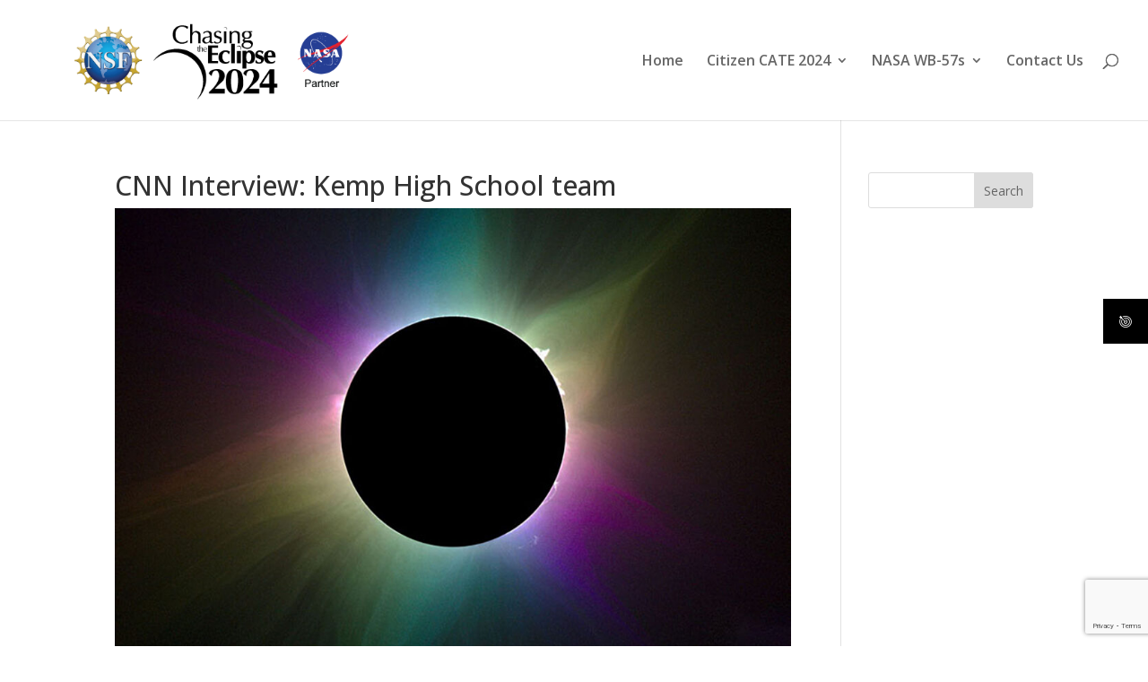

--- FILE ---
content_type: text/html; charset=utf-8
request_url: https://www.google.com/recaptcha/api2/anchor?ar=1&k=6LfbhzknAAAAANmKgxZK7faFNVvMZqFMQ0X0vc6z&co=aHR0cHM6Ly9lY2xpcHNlLmJvdWxkZXIuc3dyaS5lZHU6NDQz&hl=en&v=PoyoqOPhxBO7pBk68S4YbpHZ&size=invisible&anchor-ms=20000&execute-ms=30000&cb=wwmidzhk1xnd
body_size: 48776
content:
<!DOCTYPE HTML><html dir="ltr" lang="en"><head><meta http-equiv="Content-Type" content="text/html; charset=UTF-8">
<meta http-equiv="X-UA-Compatible" content="IE=edge">
<title>reCAPTCHA</title>
<style type="text/css">
/* cyrillic-ext */
@font-face {
  font-family: 'Roboto';
  font-style: normal;
  font-weight: 400;
  font-stretch: 100%;
  src: url(//fonts.gstatic.com/s/roboto/v48/KFO7CnqEu92Fr1ME7kSn66aGLdTylUAMa3GUBHMdazTgWw.woff2) format('woff2');
  unicode-range: U+0460-052F, U+1C80-1C8A, U+20B4, U+2DE0-2DFF, U+A640-A69F, U+FE2E-FE2F;
}
/* cyrillic */
@font-face {
  font-family: 'Roboto';
  font-style: normal;
  font-weight: 400;
  font-stretch: 100%;
  src: url(//fonts.gstatic.com/s/roboto/v48/KFO7CnqEu92Fr1ME7kSn66aGLdTylUAMa3iUBHMdazTgWw.woff2) format('woff2');
  unicode-range: U+0301, U+0400-045F, U+0490-0491, U+04B0-04B1, U+2116;
}
/* greek-ext */
@font-face {
  font-family: 'Roboto';
  font-style: normal;
  font-weight: 400;
  font-stretch: 100%;
  src: url(//fonts.gstatic.com/s/roboto/v48/KFO7CnqEu92Fr1ME7kSn66aGLdTylUAMa3CUBHMdazTgWw.woff2) format('woff2');
  unicode-range: U+1F00-1FFF;
}
/* greek */
@font-face {
  font-family: 'Roboto';
  font-style: normal;
  font-weight: 400;
  font-stretch: 100%;
  src: url(//fonts.gstatic.com/s/roboto/v48/KFO7CnqEu92Fr1ME7kSn66aGLdTylUAMa3-UBHMdazTgWw.woff2) format('woff2');
  unicode-range: U+0370-0377, U+037A-037F, U+0384-038A, U+038C, U+038E-03A1, U+03A3-03FF;
}
/* math */
@font-face {
  font-family: 'Roboto';
  font-style: normal;
  font-weight: 400;
  font-stretch: 100%;
  src: url(//fonts.gstatic.com/s/roboto/v48/KFO7CnqEu92Fr1ME7kSn66aGLdTylUAMawCUBHMdazTgWw.woff2) format('woff2');
  unicode-range: U+0302-0303, U+0305, U+0307-0308, U+0310, U+0312, U+0315, U+031A, U+0326-0327, U+032C, U+032F-0330, U+0332-0333, U+0338, U+033A, U+0346, U+034D, U+0391-03A1, U+03A3-03A9, U+03B1-03C9, U+03D1, U+03D5-03D6, U+03F0-03F1, U+03F4-03F5, U+2016-2017, U+2034-2038, U+203C, U+2040, U+2043, U+2047, U+2050, U+2057, U+205F, U+2070-2071, U+2074-208E, U+2090-209C, U+20D0-20DC, U+20E1, U+20E5-20EF, U+2100-2112, U+2114-2115, U+2117-2121, U+2123-214F, U+2190, U+2192, U+2194-21AE, U+21B0-21E5, U+21F1-21F2, U+21F4-2211, U+2213-2214, U+2216-22FF, U+2308-230B, U+2310, U+2319, U+231C-2321, U+2336-237A, U+237C, U+2395, U+239B-23B7, U+23D0, U+23DC-23E1, U+2474-2475, U+25AF, U+25B3, U+25B7, U+25BD, U+25C1, U+25CA, U+25CC, U+25FB, U+266D-266F, U+27C0-27FF, U+2900-2AFF, U+2B0E-2B11, U+2B30-2B4C, U+2BFE, U+3030, U+FF5B, U+FF5D, U+1D400-1D7FF, U+1EE00-1EEFF;
}
/* symbols */
@font-face {
  font-family: 'Roboto';
  font-style: normal;
  font-weight: 400;
  font-stretch: 100%;
  src: url(//fonts.gstatic.com/s/roboto/v48/KFO7CnqEu92Fr1ME7kSn66aGLdTylUAMaxKUBHMdazTgWw.woff2) format('woff2');
  unicode-range: U+0001-000C, U+000E-001F, U+007F-009F, U+20DD-20E0, U+20E2-20E4, U+2150-218F, U+2190, U+2192, U+2194-2199, U+21AF, U+21E6-21F0, U+21F3, U+2218-2219, U+2299, U+22C4-22C6, U+2300-243F, U+2440-244A, U+2460-24FF, U+25A0-27BF, U+2800-28FF, U+2921-2922, U+2981, U+29BF, U+29EB, U+2B00-2BFF, U+4DC0-4DFF, U+FFF9-FFFB, U+10140-1018E, U+10190-1019C, U+101A0, U+101D0-101FD, U+102E0-102FB, U+10E60-10E7E, U+1D2C0-1D2D3, U+1D2E0-1D37F, U+1F000-1F0FF, U+1F100-1F1AD, U+1F1E6-1F1FF, U+1F30D-1F30F, U+1F315, U+1F31C, U+1F31E, U+1F320-1F32C, U+1F336, U+1F378, U+1F37D, U+1F382, U+1F393-1F39F, U+1F3A7-1F3A8, U+1F3AC-1F3AF, U+1F3C2, U+1F3C4-1F3C6, U+1F3CA-1F3CE, U+1F3D4-1F3E0, U+1F3ED, U+1F3F1-1F3F3, U+1F3F5-1F3F7, U+1F408, U+1F415, U+1F41F, U+1F426, U+1F43F, U+1F441-1F442, U+1F444, U+1F446-1F449, U+1F44C-1F44E, U+1F453, U+1F46A, U+1F47D, U+1F4A3, U+1F4B0, U+1F4B3, U+1F4B9, U+1F4BB, U+1F4BF, U+1F4C8-1F4CB, U+1F4D6, U+1F4DA, U+1F4DF, U+1F4E3-1F4E6, U+1F4EA-1F4ED, U+1F4F7, U+1F4F9-1F4FB, U+1F4FD-1F4FE, U+1F503, U+1F507-1F50B, U+1F50D, U+1F512-1F513, U+1F53E-1F54A, U+1F54F-1F5FA, U+1F610, U+1F650-1F67F, U+1F687, U+1F68D, U+1F691, U+1F694, U+1F698, U+1F6AD, U+1F6B2, U+1F6B9-1F6BA, U+1F6BC, U+1F6C6-1F6CF, U+1F6D3-1F6D7, U+1F6E0-1F6EA, U+1F6F0-1F6F3, U+1F6F7-1F6FC, U+1F700-1F7FF, U+1F800-1F80B, U+1F810-1F847, U+1F850-1F859, U+1F860-1F887, U+1F890-1F8AD, U+1F8B0-1F8BB, U+1F8C0-1F8C1, U+1F900-1F90B, U+1F93B, U+1F946, U+1F984, U+1F996, U+1F9E9, U+1FA00-1FA6F, U+1FA70-1FA7C, U+1FA80-1FA89, U+1FA8F-1FAC6, U+1FACE-1FADC, U+1FADF-1FAE9, U+1FAF0-1FAF8, U+1FB00-1FBFF;
}
/* vietnamese */
@font-face {
  font-family: 'Roboto';
  font-style: normal;
  font-weight: 400;
  font-stretch: 100%;
  src: url(//fonts.gstatic.com/s/roboto/v48/KFO7CnqEu92Fr1ME7kSn66aGLdTylUAMa3OUBHMdazTgWw.woff2) format('woff2');
  unicode-range: U+0102-0103, U+0110-0111, U+0128-0129, U+0168-0169, U+01A0-01A1, U+01AF-01B0, U+0300-0301, U+0303-0304, U+0308-0309, U+0323, U+0329, U+1EA0-1EF9, U+20AB;
}
/* latin-ext */
@font-face {
  font-family: 'Roboto';
  font-style: normal;
  font-weight: 400;
  font-stretch: 100%;
  src: url(//fonts.gstatic.com/s/roboto/v48/KFO7CnqEu92Fr1ME7kSn66aGLdTylUAMa3KUBHMdazTgWw.woff2) format('woff2');
  unicode-range: U+0100-02BA, U+02BD-02C5, U+02C7-02CC, U+02CE-02D7, U+02DD-02FF, U+0304, U+0308, U+0329, U+1D00-1DBF, U+1E00-1E9F, U+1EF2-1EFF, U+2020, U+20A0-20AB, U+20AD-20C0, U+2113, U+2C60-2C7F, U+A720-A7FF;
}
/* latin */
@font-face {
  font-family: 'Roboto';
  font-style: normal;
  font-weight: 400;
  font-stretch: 100%;
  src: url(//fonts.gstatic.com/s/roboto/v48/KFO7CnqEu92Fr1ME7kSn66aGLdTylUAMa3yUBHMdazQ.woff2) format('woff2');
  unicode-range: U+0000-00FF, U+0131, U+0152-0153, U+02BB-02BC, U+02C6, U+02DA, U+02DC, U+0304, U+0308, U+0329, U+2000-206F, U+20AC, U+2122, U+2191, U+2193, U+2212, U+2215, U+FEFF, U+FFFD;
}
/* cyrillic-ext */
@font-face {
  font-family: 'Roboto';
  font-style: normal;
  font-weight: 500;
  font-stretch: 100%;
  src: url(//fonts.gstatic.com/s/roboto/v48/KFO7CnqEu92Fr1ME7kSn66aGLdTylUAMa3GUBHMdazTgWw.woff2) format('woff2');
  unicode-range: U+0460-052F, U+1C80-1C8A, U+20B4, U+2DE0-2DFF, U+A640-A69F, U+FE2E-FE2F;
}
/* cyrillic */
@font-face {
  font-family: 'Roboto';
  font-style: normal;
  font-weight: 500;
  font-stretch: 100%;
  src: url(//fonts.gstatic.com/s/roboto/v48/KFO7CnqEu92Fr1ME7kSn66aGLdTylUAMa3iUBHMdazTgWw.woff2) format('woff2');
  unicode-range: U+0301, U+0400-045F, U+0490-0491, U+04B0-04B1, U+2116;
}
/* greek-ext */
@font-face {
  font-family: 'Roboto';
  font-style: normal;
  font-weight: 500;
  font-stretch: 100%;
  src: url(//fonts.gstatic.com/s/roboto/v48/KFO7CnqEu92Fr1ME7kSn66aGLdTylUAMa3CUBHMdazTgWw.woff2) format('woff2');
  unicode-range: U+1F00-1FFF;
}
/* greek */
@font-face {
  font-family: 'Roboto';
  font-style: normal;
  font-weight: 500;
  font-stretch: 100%;
  src: url(//fonts.gstatic.com/s/roboto/v48/KFO7CnqEu92Fr1ME7kSn66aGLdTylUAMa3-UBHMdazTgWw.woff2) format('woff2');
  unicode-range: U+0370-0377, U+037A-037F, U+0384-038A, U+038C, U+038E-03A1, U+03A3-03FF;
}
/* math */
@font-face {
  font-family: 'Roboto';
  font-style: normal;
  font-weight: 500;
  font-stretch: 100%;
  src: url(//fonts.gstatic.com/s/roboto/v48/KFO7CnqEu92Fr1ME7kSn66aGLdTylUAMawCUBHMdazTgWw.woff2) format('woff2');
  unicode-range: U+0302-0303, U+0305, U+0307-0308, U+0310, U+0312, U+0315, U+031A, U+0326-0327, U+032C, U+032F-0330, U+0332-0333, U+0338, U+033A, U+0346, U+034D, U+0391-03A1, U+03A3-03A9, U+03B1-03C9, U+03D1, U+03D5-03D6, U+03F0-03F1, U+03F4-03F5, U+2016-2017, U+2034-2038, U+203C, U+2040, U+2043, U+2047, U+2050, U+2057, U+205F, U+2070-2071, U+2074-208E, U+2090-209C, U+20D0-20DC, U+20E1, U+20E5-20EF, U+2100-2112, U+2114-2115, U+2117-2121, U+2123-214F, U+2190, U+2192, U+2194-21AE, U+21B0-21E5, U+21F1-21F2, U+21F4-2211, U+2213-2214, U+2216-22FF, U+2308-230B, U+2310, U+2319, U+231C-2321, U+2336-237A, U+237C, U+2395, U+239B-23B7, U+23D0, U+23DC-23E1, U+2474-2475, U+25AF, U+25B3, U+25B7, U+25BD, U+25C1, U+25CA, U+25CC, U+25FB, U+266D-266F, U+27C0-27FF, U+2900-2AFF, U+2B0E-2B11, U+2B30-2B4C, U+2BFE, U+3030, U+FF5B, U+FF5D, U+1D400-1D7FF, U+1EE00-1EEFF;
}
/* symbols */
@font-face {
  font-family: 'Roboto';
  font-style: normal;
  font-weight: 500;
  font-stretch: 100%;
  src: url(//fonts.gstatic.com/s/roboto/v48/KFO7CnqEu92Fr1ME7kSn66aGLdTylUAMaxKUBHMdazTgWw.woff2) format('woff2');
  unicode-range: U+0001-000C, U+000E-001F, U+007F-009F, U+20DD-20E0, U+20E2-20E4, U+2150-218F, U+2190, U+2192, U+2194-2199, U+21AF, U+21E6-21F0, U+21F3, U+2218-2219, U+2299, U+22C4-22C6, U+2300-243F, U+2440-244A, U+2460-24FF, U+25A0-27BF, U+2800-28FF, U+2921-2922, U+2981, U+29BF, U+29EB, U+2B00-2BFF, U+4DC0-4DFF, U+FFF9-FFFB, U+10140-1018E, U+10190-1019C, U+101A0, U+101D0-101FD, U+102E0-102FB, U+10E60-10E7E, U+1D2C0-1D2D3, U+1D2E0-1D37F, U+1F000-1F0FF, U+1F100-1F1AD, U+1F1E6-1F1FF, U+1F30D-1F30F, U+1F315, U+1F31C, U+1F31E, U+1F320-1F32C, U+1F336, U+1F378, U+1F37D, U+1F382, U+1F393-1F39F, U+1F3A7-1F3A8, U+1F3AC-1F3AF, U+1F3C2, U+1F3C4-1F3C6, U+1F3CA-1F3CE, U+1F3D4-1F3E0, U+1F3ED, U+1F3F1-1F3F3, U+1F3F5-1F3F7, U+1F408, U+1F415, U+1F41F, U+1F426, U+1F43F, U+1F441-1F442, U+1F444, U+1F446-1F449, U+1F44C-1F44E, U+1F453, U+1F46A, U+1F47D, U+1F4A3, U+1F4B0, U+1F4B3, U+1F4B9, U+1F4BB, U+1F4BF, U+1F4C8-1F4CB, U+1F4D6, U+1F4DA, U+1F4DF, U+1F4E3-1F4E6, U+1F4EA-1F4ED, U+1F4F7, U+1F4F9-1F4FB, U+1F4FD-1F4FE, U+1F503, U+1F507-1F50B, U+1F50D, U+1F512-1F513, U+1F53E-1F54A, U+1F54F-1F5FA, U+1F610, U+1F650-1F67F, U+1F687, U+1F68D, U+1F691, U+1F694, U+1F698, U+1F6AD, U+1F6B2, U+1F6B9-1F6BA, U+1F6BC, U+1F6C6-1F6CF, U+1F6D3-1F6D7, U+1F6E0-1F6EA, U+1F6F0-1F6F3, U+1F6F7-1F6FC, U+1F700-1F7FF, U+1F800-1F80B, U+1F810-1F847, U+1F850-1F859, U+1F860-1F887, U+1F890-1F8AD, U+1F8B0-1F8BB, U+1F8C0-1F8C1, U+1F900-1F90B, U+1F93B, U+1F946, U+1F984, U+1F996, U+1F9E9, U+1FA00-1FA6F, U+1FA70-1FA7C, U+1FA80-1FA89, U+1FA8F-1FAC6, U+1FACE-1FADC, U+1FADF-1FAE9, U+1FAF0-1FAF8, U+1FB00-1FBFF;
}
/* vietnamese */
@font-face {
  font-family: 'Roboto';
  font-style: normal;
  font-weight: 500;
  font-stretch: 100%;
  src: url(//fonts.gstatic.com/s/roboto/v48/KFO7CnqEu92Fr1ME7kSn66aGLdTylUAMa3OUBHMdazTgWw.woff2) format('woff2');
  unicode-range: U+0102-0103, U+0110-0111, U+0128-0129, U+0168-0169, U+01A0-01A1, U+01AF-01B0, U+0300-0301, U+0303-0304, U+0308-0309, U+0323, U+0329, U+1EA0-1EF9, U+20AB;
}
/* latin-ext */
@font-face {
  font-family: 'Roboto';
  font-style: normal;
  font-weight: 500;
  font-stretch: 100%;
  src: url(//fonts.gstatic.com/s/roboto/v48/KFO7CnqEu92Fr1ME7kSn66aGLdTylUAMa3KUBHMdazTgWw.woff2) format('woff2');
  unicode-range: U+0100-02BA, U+02BD-02C5, U+02C7-02CC, U+02CE-02D7, U+02DD-02FF, U+0304, U+0308, U+0329, U+1D00-1DBF, U+1E00-1E9F, U+1EF2-1EFF, U+2020, U+20A0-20AB, U+20AD-20C0, U+2113, U+2C60-2C7F, U+A720-A7FF;
}
/* latin */
@font-face {
  font-family: 'Roboto';
  font-style: normal;
  font-weight: 500;
  font-stretch: 100%;
  src: url(//fonts.gstatic.com/s/roboto/v48/KFO7CnqEu92Fr1ME7kSn66aGLdTylUAMa3yUBHMdazQ.woff2) format('woff2');
  unicode-range: U+0000-00FF, U+0131, U+0152-0153, U+02BB-02BC, U+02C6, U+02DA, U+02DC, U+0304, U+0308, U+0329, U+2000-206F, U+20AC, U+2122, U+2191, U+2193, U+2212, U+2215, U+FEFF, U+FFFD;
}
/* cyrillic-ext */
@font-face {
  font-family: 'Roboto';
  font-style: normal;
  font-weight: 900;
  font-stretch: 100%;
  src: url(//fonts.gstatic.com/s/roboto/v48/KFO7CnqEu92Fr1ME7kSn66aGLdTylUAMa3GUBHMdazTgWw.woff2) format('woff2');
  unicode-range: U+0460-052F, U+1C80-1C8A, U+20B4, U+2DE0-2DFF, U+A640-A69F, U+FE2E-FE2F;
}
/* cyrillic */
@font-face {
  font-family: 'Roboto';
  font-style: normal;
  font-weight: 900;
  font-stretch: 100%;
  src: url(//fonts.gstatic.com/s/roboto/v48/KFO7CnqEu92Fr1ME7kSn66aGLdTylUAMa3iUBHMdazTgWw.woff2) format('woff2');
  unicode-range: U+0301, U+0400-045F, U+0490-0491, U+04B0-04B1, U+2116;
}
/* greek-ext */
@font-face {
  font-family: 'Roboto';
  font-style: normal;
  font-weight: 900;
  font-stretch: 100%;
  src: url(//fonts.gstatic.com/s/roboto/v48/KFO7CnqEu92Fr1ME7kSn66aGLdTylUAMa3CUBHMdazTgWw.woff2) format('woff2');
  unicode-range: U+1F00-1FFF;
}
/* greek */
@font-face {
  font-family: 'Roboto';
  font-style: normal;
  font-weight: 900;
  font-stretch: 100%;
  src: url(//fonts.gstatic.com/s/roboto/v48/KFO7CnqEu92Fr1ME7kSn66aGLdTylUAMa3-UBHMdazTgWw.woff2) format('woff2');
  unicode-range: U+0370-0377, U+037A-037F, U+0384-038A, U+038C, U+038E-03A1, U+03A3-03FF;
}
/* math */
@font-face {
  font-family: 'Roboto';
  font-style: normal;
  font-weight: 900;
  font-stretch: 100%;
  src: url(//fonts.gstatic.com/s/roboto/v48/KFO7CnqEu92Fr1ME7kSn66aGLdTylUAMawCUBHMdazTgWw.woff2) format('woff2');
  unicode-range: U+0302-0303, U+0305, U+0307-0308, U+0310, U+0312, U+0315, U+031A, U+0326-0327, U+032C, U+032F-0330, U+0332-0333, U+0338, U+033A, U+0346, U+034D, U+0391-03A1, U+03A3-03A9, U+03B1-03C9, U+03D1, U+03D5-03D6, U+03F0-03F1, U+03F4-03F5, U+2016-2017, U+2034-2038, U+203C, U+2040, U+2043, U+2047, U+2050, U+2057, U+205F, U+2070-2071, U+2074-208E, U+2090-209C, U+20D0-20DC, U+20E1, U+20E5-20EF, U+2100-2112, U+2114-2115, U+2117-2121, U+2123-214F, U+2190, U+2192, U+2194-21AE, U+21B0-21E5, U+21F1-21F2, U+21F4-2211, U+2213-2214, U+2216-22FF, U+2308-230B, U+2310, U+2319, U+231C-2321, U+2336-237A, U+237C, U+2395, U+239B-23B7, U+23D0, U+23DC-23E1, U+2474-2475, U+25AF, U+25B3, U+25B7, U+25BD, U+25C1, U+25CA, U+25CC, U+25FB, U+266D-266F, U+27C0-27FF, U+2900-2AFF, U+2B0E-2B11, U+2B30-2B4C, U+2BFE, U+3030, U+FF5B, U+FF5D, U+1D400-1D7FF, U+1EE00-1EEFF;
}
/* symbols */
@font-face {
  font-family: 'Roboto';
  font-style: normal;
  font-weight: 900;
  font-stretch: 100%;
  src: url(//fonts.gstatic.com/s/roboto/v48/KFO7CnqEu92Fr1ME7kSn66aGLdTylUAMaxKUBHMdazTgWw.woff2) format('woff2');
  unicode-range: U+0001-000C, U+000E-001F, U+007F-009F, U+20DD-20E0, U+20E2-20E4, U+2150-218F, U+2190, U+2192, U+2194-2199, U+21AF, U+21E6-21F0, U+21F3, U+2218-2219, U+2299, U+22C4-22C6, U+2300-243F, U+2440-244A, U+2460-24FF, U+25A0-27BF, U+2800-28FF, U+2921-2922, U+2981, U+29BF, U+29EB, U+2B00-2BFF, U+4DC0-4DFF, U+FFF9-FFFB, U+10140-1018E, U+10190-1019C, U+101A0, U+101D0-101FD, U+102E0-102FB, U+10E60-10E7E, U+1D2C0-1D2D3, U+1D2E0-1D37F, U+1F000-1F0FF, U+1F100-1F1AD, U+1F1E6-1F1FF, U+1F30D-1F30F, U+1F315, U+1F31C, U+1F31E, U+1F320-1F32C, U+1F336, U+1F378, U+1F37D, U+1F382, U+1F393-1F39F, U+1F3A7-1F3A8, U+1F3AC-1F3AF, U+1F3C2, U+1F3C4-1F3C6, U+1F3CA-1F3CE, U+1F3D4-1F3E0, U+1F3ED, U+1F3F1-1F3F3, U+1F3F5-1F3F7, U+1F408, U+1F415, U+1F41F, U+1F426, U+1F43F, U+1F441-1F442, U+1F444, U+1F446-1F449, U+1F44C-1F44E, U+1F453, U+1F46A, U+1F47D, U+1F4A3, U+1F4B0, U+1F4B3, U+1F4B9, U+1F4BB, U+1F4BF, U+1F4C8-1F4CB, U+1F4D6, U+1F4DA, U+1F4DF, U+1F4E3-1F4E6, U+1F4EA-1F4ED, U+1F4F7, U+1F4F9-1F4FB, U+1F4FD-1F4FE, U+1F503, U+1F507-1F50B, U+1F50D, U+1F512-1F513, U+1F53E-1F54A, U+1F54F-1F5FA, U+1F610, U+1F650-1F67F, U+1F687, U+1F68D, U+1F691, U+1F694, U+1F698, U+1F6AD, U+1F6B2, U+1F6B9-1F6BA, U+1F6BC, U+1F6C6-1F6CF, U+1F6D3-1F6D7, U+1F6E0-1F6EA, U+1F6F0-1F6F3, U+1F6F7-1F6FC, U+1F700-1F7FF, U+1F800-1F80B, U+1F810-1F847, U+1F850-1F859, U+1F860-1F887, U+1F890-1F8AD, U+1F8B0-1F8BB, U+1F8C0-1F8C1, U+1F900-1F90B, U+1F93B, U+1F946, U+1F984, U+1F996, U+1F9E9, U+1FA00-1FA6F, U+1FA70-1FA7C, U+1FA80-1FA89, U+1FA8F-1FAC6, U+1FACE-1FADC, U+1FADF-1FAE9, U+1FAF0-1FAF8, U+1FB00-1FBFF;
}
/* vietnamese */
@font-face {
  font-family: 'Roboto';
  font-style: normal;
  font-weight: 900;
  font-stretch: 100%;
  src: url(//fonts.gstatic.com/s/roboto/v48/KFO7CnqEu92Fr1ME7kSn66aGLdTylUAMa3OUBHMdazTgWw.woff2) format('woff2');
  unicode-range: U+0102-0103, U+0110-0111, U+0128-0129, U+0168-0169, U+01A0-01A1, U+01AF-01B0, U+0300-0301, U+0303-0304, U+0308-0309, U+0323, U+0329, U+1EA0-1EF9, U+20AB;
}
/* latin-ext */
@font-face {
  font-family: 'Roboto';
  font-style: normal;
  font-weight: 900;
  font-stretch: 100%;
  src: url(//fonts.gstatic.com/s/roboto/v48/KFO7CnqEu92Fr1ME7kSn66aGLdTylUAMa3KUBHMdazTgWw.woff2) format('woff2');
  unicode-range: U+0100-02BA, U+02BD-02C5, U+02C7-02CC, U+02CE-02D7, U+02DD-02FF, U+0304, U+0308, U+0329, U+1D00-1DBF, U+1E00-1E9F, U+1EF2-1EFF, U+2020, U+20A0-20AB, U+20AD-20C0, U+2113, U+2C60-2C7F, U+A720-A7FF;
}
/* latin */
@font-face {
  font-family: 'Roboto';
  font-style: normal;
  font-weight: 900;
  font-stretch: 100%;
  src: url(//fonts.gstatic.com/s/roboto/v48/KFO7CnqEu92Fr1ME7kSn66aGLdTylUAMa3yUBHMdazQ.woff2) format('woff2');
  unicode-range: U+0000-00FF, U+0131, U+0152-0153, U+02BB-02BC, U+02C6, U+02DA, U+02DC, U+0304, U+0308, U+0329, U+2000-206F, U+20AC, U+2122, U+2191, U+2193, U+2212, U+2215, U+FEFF, U+FFFD;
}

</style>
<link rel="stylesheet" type="text/css" href="https://www.gstatic.com/recaptcha/releases/PoyoqOPhxBO7pBk68S4YbpHZ/styles__ltr.css">
<script nonce="IiModAqFk8FuPGiMQ7a0jg" type="text/javascript">window['__recaptcha_api'] = 'https://www.google.com/recaptcha/api2/';</script>
<script type="text/javascript" src="https://www.gstatic.com/recaptcha/releases/PoyoqOPhxBO7pBk68S4YbpHZ/recaptcha__en.js" nonce="IiModAqFk8FuPGiMQ7a0jg">
      
    </script></head>
<body><div id="rc-anchor-alert" class="rc-anchor-alert"></div>
<input type="hidden" id="recaptcha-token" value="[base64]">
<script type="text/javascript" nonce="IiModAqFk8FuPGiMQ7a0jg">
      recaptcha.anchor.Main.init("[\x22ainput\x22,[\x22bgdata\x22,\x22\x22,\[base64]/[base64]/[base64]/ZyhXLGgpOnEoW04sMjEsbF0sVywwKSxoKSxmYWxzZSxmYWxzZSl9Y2F0Y2goayl7RygzNTgsVyk/[base64]/[base64]/[base64]/[base64]/[base64]/[base64]/[base64]/bmV3IEJbT10oRFswXSk6dz09Mj9uZXcgQltPXShEWzBdLERbMV0pOnc9PTM/bmV3IEJbT10oRFswXSxEWzFdLERbMl0pOnc9PTQ/[base64]/[base64]/[base64]/[base64]/[base64]\\u003d\x22,\[base64]\\u003d\x22,\x22K8ONZiwwWwXDk8KUwoPCgn/CqMObw4ZRIcKqPMKswrUHw63DisK+bMKXw6svw40Gw5hlYmTDrh1Ewo4Aw60bwq/[base64]/CpMOAVSbDlRDCh1syfcOww4vCi8KQLARqwos7wr/CpQUFYU7ClgcFwo9Zwol5eEQ/KcO+wqLCt8KJwpNNw4DDtcKCECPCocOtwqRWwoTCn1bCrcOfFinCt8Kvw7N3w7gCwprCgsKgwp8Vw6fCml3DqMOiwqNxOD/CjsKFb1bDuEA/SlPCqMO6CMKGWsOtw7ZBGsKWw7lcW2dCNTLCoQwSABhSw61CXGw7TDQZEHo1w78Iw68Bwr0gwqrCsBMIw5Ytw6JzX8OBw6EXEsKXOsO4w455w4lBe1pAwoxwAMKAw756w7XDol9+w61VRsKocgtHwoDCvsOIecOFwqwwPhoLKsK9LV/DoiVjwrrDiMOWKXjCkSDCp8ObMMK0SMKpeMOowpjCjWkDwrsQwoLDim7CksOrK8O2wpzDl8Ofw4IGwpNMw5ozFR3CosK6BMKqD8ODbX7DnVfDgsK7w5HDv3gRwolRw6vDjcO+wqZbwr/CpMKMYMKBQcKvN8KFUH3DuHdnwobDgGVRWRXCkcO2VlpnIMOPEMKsw7FhYWXDjcKiA8OzbDnDq3HCl8Kdw7nCgHhxwpwywoFQw73DpjPCpMKlJw4qwo8gwrzDm8K9wpLCkcOowopgwrDDgsKIw53Dk8KmwpDDjAHCh150OzgbwpHDg8OLw4AMUFQeTAbDjC8wJcK/w5M8w4TDksK/w7nDucOyw60Nw5cPNsOBwpEWw4VFPcOkwprCrmfCmcO6w63DtsOPN8KbbMOfwp5XPsOHU8OjT3XCv8Ksw7XDrAXCsMKOwoMpwq/CvcKbwqTCm2p6wojDg8OZFMOTfMOvKcOSJ8Ogw6FowqPCmsOMw7vCmcOew5HDusO7d8Kpw7Uzw4h+EsKDw7UhwqHDohoPfFQXw7B/wqRsAg9NXcOMwqPCjcK9w7rCvy7DnwwHAMOGd8OQXsOqw73Co8ONTRnDsldLNQTDrcOyP8ONC34LVcOhBVjDqcOOG8KwwoHChsOyO8K3w7zDuWrDtxLCqEvCm8ODw5fDmMKAPXccCHVSFx/CoMOew7XCkMKwwrjDu8OZesKpGT1sHX0/wqg5d8OmBgPDo8K7wpc1w4/Co2QBwoHCjcKLwonChBrDgcO7w6PDosOjwqJAwoRYKMKPwp3DlsKlM8OSHMOqwrvCsMOAJF3ClgjDqEnCjsOLw7lzCX5eD8ORwrIrIMK6wrLDhsOIXTLDpcObc8OfwrrCuMKQc8O5HB45cBfCocOoR8KPS2p/w7jCrxwzZcOdBw1lwrvDosOUZ1fCu8K9w6x7N8KrZMOCwolOw5Y4b8O/w5c2LCxtQyEvS3HCg8KSPMK0KwLDusKJFMKtbVAmwqzCgMO0ScOgSg/CpMOhwoAXAcKVw5NRw6V6chRjEcOQUHjCnynCkMOgKcONBRLCucOcwoJaw5s1wrjCqcOCwpbDj0gow7U2woEoesKHF8OGZDRVPcKXwqHCtRBHQErCtsOBWQ5RHsOHSwE/wp9JVF7CgsKPP8KZbSjDlEDChWZMGMO+wqUqb1oXMVTDl8OmHnLDi8OLwoJ5DMKZwqDDmsO/aMOMR8K/woTCisKrw4DClx1swqXCmsK3b8KVYsKDYsKBLFHCp27DpsOfCcOSEggowqhawp/CjGLDhWs/KMKRGj7Dn3YPwooaNWrDnz/CpXnCh0vDp8OBw77Dm8K1wrDCq2bDnEXDvMO7wp8LF8Kew6Ubw5HDrnVFwop/BDXCr0XDpsKVwr0AEkrChQfDosKyYWTDpUg1DUYgwqJbOcOcw6/DvcOzOcKGQjF0WlsPwrJWwqXDp8ObCgVPf8KswrhPw4l2G20uBXPDkcK+SgkXcwbDmMK0w7/[base64]/wqvCqcOaCcKgGyTDnUfCkcOvwpXClQVgwpfDn2XDmWYFIhrDhzgqVAnDlsODK8Ojw6g/[base64]/wpopcxgfwr7Dn8O8LsOuBVvDmsK3e8KkwoXDksOnFcKWw6fDn8KywphDw7UtAMKYw4sjwq0JPUt6Z01WK8K/e1/[base64]/Dh8OGaCLDjG/CiMKlw4shw4/Djjduw7LDtsOFbcOYa0dpD0ohwpx1RsKYwqnDimMHL8KUwr53w7EgNkPCiFNydmM1LTPCgVNyTADDtS/CjFpjw43DsTNiwpLCn8KfU3dpwqfCuMOyw71sw65vw5hcT8OfwojDsS3CgH/CkXpPw4TDk27CmcKrwr9Jwqw9dcKUwojCvsO9wrpGw4E8w7jDkCPCnxkTHDfCjMOuw6LCkMKdaMONw6DDoyXDjMOxYMKhAloJw7DCgcObFHorM8K8XzAZwrEmwpkJwodIdcO7EQ/CqMKgw74NT8KhbBJTw6E9wpHDuxNUe8OIDEvDsMKQNFvDgMOREh92wolJw6YtTMK5w6/CvcOMIsOFLgQGw7DCgsKFw7AMacKrwpElwoLDqSBjbMO8ezXDhsK1cxXDrEnCgHDCmsKfwrTCicKzIj7Cr8KxCwMAw5EADyBpw5k/UUPCrwLDoiQJPcONCMKXw63Cgl3DlcOhwo7DgkDDhyjCrF/CusKxw45pw6IeXUY6CsKuwqPCvQHCisOLwqvCiTptH09/cjnDhktFw7jDvjZCw4NwD3zCjMK4w4HDn8OnEkjCgBLDgcKpT8O1YG4QwqnCtcOWwobClyw7H8OTdcOVwp/CpTHCvX/CuzLCjgbDi3ddN8K7NWgiOAsrwo9hfsOOw4cPT8OlR045MELCmgPDjsKSawPCviQGJ8K5CXfDrsOdB0PDh8O0HsOtBAVxw6nDmcOwUSHCuMO4UxPDlgEVwpdTwqhDw4AYw4QLwrIiIVDDsnHDgsOJAnoOJi/Dp8KFwp1oaFXCicOBNyHCswbChsKjKcKtfsKhQsO4wrRowp/DjjvClA7Diwgpw4XCq8K8DQVtw5pVVcOMRMOvw6NxEcKxHEFLcHdowqEVPwXCpgHCuMOiVEzDvsO+wobDo8K1DDsuwojCosOUw5/CnQbCuUEsQDJxAsO6HMOlAcOncsO2wrBPwqHDlcOVC8KnZC/DuBkhwogbfMK0wqrDvMKywpMMwrNBBGzCsyPCmyDDvzTCh0VNw506IQBoNll1w4BIR8KNwovDomLCuMOyBkXDuzTCqy/Co1dIQGoWawsnw4pGLcKhKsO9wp8LKXrCk8KNwqbCkx/[base64]/DrBgBQ1XCjHtnw7V2Hj/[base64]/wpImFsOkw7HDukfCuFzCoDxxGcO1bsO5f8OrFiALLytRw7kEwr7DqwADAcONwonDgsKFwrY9VsOGGMKzw44vwownNMKgw7/[base64]/DmsKfw5bCgsOWw7svXMK2wqfDoVvDlsKVX8K3bT/DocKPLz3CqcKCw4R/wpPCksOhwq0PMSXCisKGTB0Hw57CiVFMw6/DuyVwU18lw69Twp5AbsOJWG7Cg3DCnMO/wq3CjVwXw5TCn8OQw43CrMOVLcO3H1LCvcKswrbCpcOVw6BUwrHCqTUiVhJqw5jDv8OhJAMgS8O6w6JWXn/[base64]/Cgj5dYm1OVWbDlhbDgcO+BMOGwrrCkMOjwr3DkcOrw4ZufX9IJ0U1G38hTsKHwr/CoSHCnnciwoNOw6/[base64]/CsH9WPcK1w5AgXMOAEsKOw5LDhls1w43CksKCwotjw6knSMOpwp3CnBXDn8KywqrDlMOMfsKfXg/[base64]/CkhrDn8K6w4t/woTDlj7DsjI+woXCoMKAw6vChB8Qwo7CuX/Ck8K9YsKjw5rDgMKXwofDpFZwwqBSwonCtMOcNcKFwpbCjQ0uFyRtUMKfwo9nbA4owqJ1aMKxw6/[base64]/[base64]/wr7CosOlasKSWDbCusKqwoZYw4VEw5t7w79Tw6gNwpliw7gAL0J1w4wKK2kcdyHCj0dow53DtcKywr/ClMKkZ8KHK8OSw4Jnwr5PTTXCsQAdF3QhwpLDoxIgw5nDksO3w4QdXmV5wo7Cq8KabknDnMOAAMK4L3nDlWcMBT/Dg8OpWHxwfcKqD2PDq8KjG8KNfVPDtWgQw6TDscOlG8OFwpPDixXCucKlRlbCvVNyw5FFwqRdwq9zdcOoJVISbD8Tw7IeMWXDj8OCHMOcwr/DucKdwqF6IyfDvkDDq3l5ZwXDtMOjMcKswqwracKDKsOJb8KdwoYRdRsRUDPCscKbw7kawrnCkcOUwqQMwrFxw6ZfBsKvw6EVd8Kcw74zIX/Dk0UTJibCjQbCiEA4wqzCpzrDg8OJw5/DgyoOVcKhV24kf8O5Q8K4wobDgsOBw64Dw6PCscOJUUzDnFZ0wqzDiDRbTMK/[base64]/CmMKmR8K6YRvDohLCkw3CsGHDpcOjwrbCvMOxw6A/AsOVO3VVQHNUQQ/CuxzCnC/[base64]/[base64]/CvVfCu2hOwrtbw5/ClsOaVRlrOEx5MsOCGsKEWMKCw4/Cr8OEwo8Hwpc+UQ7CrsOEKmw+woXDr8OMYhI3AcKcMG7Cv1JRwrYIEMO1w68rwpFoIlxBNhwww4gzNMKdw5rDgg0yfBPCsMKqQETCk8O2w7FEIVBJOFTDtUDCg8K7w6DDj8KlIsO1w5wIw4TCicK/IMOTVsOGAlliw5NyNsKDwpZSw5nChH/DvsKLJcK3wrXCgWrDmDvCusKNRHBRw7g2LyrCvnbDtUPCr8KcCzlOwqvDrFbCk8OGw4bDn8KbCwMTa8Orwr/CrQHDqcKgAWkFw74vwqXDtVDDrUJPNMOjw7vCgsKwOQHDucK5WSnDh8OmYQXCvMOsaVbCnWUbdsKdAMOfwpPCrsKcwpvCuHHDocKDw4d/[base64]/CpBrDs8KzdMOww5B7wqzDiS3Cu0FzbR7Cg8KVw75wVGfCln/DhcKrVFfDsWA0ITHDvALDgMONwpgbEisUFsOBwp/CnnRfwqjCucOMw5Ifw7lYwpYOwroaCMKfwrnCssOow7AlPltpTcKwUmHCgcKWNsKwwqgsw4pQw4ZcRgk/woLCs8OZw5zDmVQywoRvwph6w4IxwrPCtwTCjAHDqMKEajjCh8OCXG3CscKkH1DDrMOWTGUpJi06w6vDjAsDw5d6w60xwoVfw4B5Mi/CtEdXG8OtwrbDs8KTfMKKaVTDkkM0w7UKwpHCscO6RxlHw57DosKxI2DDvcKSw67CpEDDksKUwpMuBsKJw4dpVTrDqMK9w4TDiDPCt3HDlcOELivChMOSd2fDosO5w6E+woTCjAVdwqTCk07DsWzDn8Ocw6fClHQ+wr/CuMKWwoPDjC/CnsKRw57CmcOfbMKTP1ISGcOFZm1YNQIQw4B4w7HDkxzCgCDChsOVEzfCvRXClMOmUsKgwpbCi8OGw4UNw6XDhAzCq24XZWkTw53Ckx3DhsOJw4TCtMKEXMOsw6BUHCdKwpYwAhh/VTMKBsK0aU7DnsKbcB8KwrgTw5fDocKveMKUVxLClR50w6sLDHDClVEGHMO2w7DDjWXCunJnHsOTVQh9wqvDomFGw7dtVsKvw73Cq8K3IsOZw63DhHDCpmkDwrtvwq3Cl8Kpwr88QcKKw7jDosKhw7QaHsKxbMOVI3DChB/Ck8Obw7VHVMKJbsKvw5FyIMK/w5LChAcpw6HDjn/DmgUeD3tawpQDSMKXw5PDh3jDuMKIwojDsggiIMO/[base64]/bzRLw7nCng/[base64]/RcOtRloowqnDlwfDnsKQwo1rCWQBXyAXw6bDmMOHw4nCncOzdWPDuWc1c8KNw4ocf8OFw6nDtDwGw4HCmcKhNhtbwpE4VMObKMKCw4VLEk3Dq0ISc8KwKBfCh8OrKMKeR0HDhkfDnsOWVTUZw5xxwr/[base64]/[base64]/CsXzCuksIwrTDvCfConPCjcKAYcOVwr5AwrfCllbCvnjDlMKsPSbCvMOvW8KDwp/[base64]/DlcK/JcKTSVbDuMK/DwLCl8OLX3LCgcKUZMOqTMOzwogYw5Ifwr5nwpXDrTXCl8KUa8Ovwq/CpTTCnx9hDlbDqlc7X0vDiADDilbDnjvDsMK3w4lJwoXCk8OCwoxxw78hUyk2wpgbBcO/XMOoOcKjw54pw4Mow5PClzrDkcKscMKAw7HChsOdw7h9dW/CrTfCusO+wqHDnSQedCF+wo9sLsKYw7p9DMO9wqxWwrB7esOxFzNpwrvDt8KiLsOZw7QNPUHCnRzCtEPCoy4EBjPCtyHCmcOMYwJbwpJiw4zDmHZjYmRcDMKGAyHDgMOBYcKEwq1jWMOgw7pxw7rDjsOtw4AHwpY9w54dO8K0w5ApaGbDuzp6wqZnw7/DlMOIaj0NfsOzTzvDo3rCvz1EMmgBwpYlw5nCnQLDvnPDsl5Yw5TCvlnDrTEcwolRwrXCrAXDqsOrw4YVAmYbEcKswozCrMOQw4DClcOQwrHCvzx4eMOlwrlcw6PDg8OpH3Fxw77Dq2Q8OMOrw7TCv8KbecO3wqsbE8O/NMO5ZEVVw6kGIsOww4nCryjCpMOMYAsodyA5w6rCn1R1wpTDrQJ0VcKlw71uW8KWw4/[base64]/YMKywrLCgVLChsKIZhfDs8OCwrsRFjnCocOgDsOQAcKVw5PCosKheg3Clw3CiMKBw694wo1Lw7onTUU9fzxcwqDDjy3DqCY5SCRDwpclRT5+BMOzEyB1w44uTXwOw7lyKMKTccOZWxnDmDzDnMKRwr7Dn3/[base64]/Dmk5IwodywobCsR1cV8Oiwq7DtsOkD8KuwofDssKKT8OvwpzCvwNMf00BTCTCh8OUw7EhHMOiC1l6w4rDrXjDkzrDoQ4XZsOAwokaX8Kvwqxpw6PDrsO7BlnDu8K+V27CvWLCq8OrVMKcw5zCjHIvwqTCucOyw7/DmsK+wpLCvn8YRsOcIlcow7jCrsOiw7vDncOmwq7DqMKRwpkGw6x9YcKcw5HCoxs1eHMbw44wVMKLwp/CiMObw5lywr7DqMOBbMOMw5fDt8OfUFjDvcKHwr0Zw6Ebw5FiVls6woldH18pd8K/Sn/DhAQmC1wPw5XDp8OjXcO8R8Oaw5JbwpV2w5TDpMKxwr/CtMOTCxbDqQnDgxFjJCHCsMOcw6gidi58w6vCqGFfwoHCrcKnD8Oywogdw5B9wp57w4hPwofDnBTCt0vDr0zDqF/Ch0hsFcOsVMKVXkvDsDrDrQcsBMKHwqvCg8KQw7Y+QsOcL8OswpPCt8KyIGvDtcOEwrk7w40cw5/CqsOgUELClMKFOMO3w5PDh8KYwqUXw6AzCTTDvcKseFXDmxjCoVdoQG1aRsOkw4jCgU5PNHXDocKDDsOOYsO+FjlvVEQyPgTCgHfDusKvw5LCg8KxwqZlw6TDqRTCphrCpDrCrcOUwpvCq8O/[base64]/EHkywqnCvcKiwqZGw61Ow7TDk8KywrAlw4EEwqfDjA/DqhPCgMKGworDgT7CjX3DgcOiwp0Lwq8ewptFGMONwpDDiAELX8KKw6AEbMOsFsOlMcK/[base64]/[base64]/DkcO1wrs3LMKabGV7MQVXw4rDpF3DhsO6VsOEwrQUwo5uwrMbCm/[base64]/F8KvHwvDrjZMw5Bpw6dfw5bDtyA5wp5Hw6/DpsKCw4NPwrnDj8OqGB1wesKxb8OzRcKrw4DClAnCiSDCu3xOw6jDshHDqHNKEcKDw6bDp8KNw5jCtcOtw4HCk8O3YsKuwrvDq23CsWjDsMKMEcKIO8KPez4vw6bCl2LDvsOtS8OQUsKCYC1wHcKNYcK2QyHDqyhjR8Kew7PDucOfw7/Cm0lfw4UFw6F8w79ZwrPDlhrDmhZSw6bDhCHCqcOIUConw6t8w642wqssIcOzwqkVHcOowqHCmMO0S8K/fC9dw47CtcKbOjlpAXLDusKDw5LChj/DiTfCm8KlFDvDucOMw6/CiiwYdMOIwql8UnIWIMOYwpHDlDDDnHcRw5ZkQsKDazxGw7jDmcKKFSYcfRfDucK0GHvCjh/CsMKfdcKEVGY5w59tWcKdwqPCpDBgEsOJOMKvAxTCv8O+wpJOw4jDmVnDncKEwrQ5WS4bw6/DmcK1wr4xw55oPcKIbjptwqDDgsKQPmPCri3CvlwDTMOIw5ADOMOKZVZ2w77DgwZNasK7UMOGwrzDqcO5E8KqwqfDpUnCpMKbDkQuST04f2/Dmx/DicKKHcKVA8Oub2fDsVEZUw4DNMOww5gUw4rDgiYPIlRHGcOzw7xbXUFuQSBEw51TwoQDI39/IsKGw591woEyRXdIVlQaAkbCr8OZH2cQwq3CgMKVNMKcJlnDgBnCgT8waz7DjMKsXMKJUMO8wqnCl1HClw0nw7jCqhjCo8Khw7AiS8OlwqxHw6MZw6XDt8Ocw6jDiMOcY8OANU8pJ8KLZVQmf8Klw5zDqCvDkcOzwobCkMObDD/[base64]/DvMOrMV7DoMKQw4HCvgHDjMKbw5DDu8KxwoI1wpdzSkRMw53CpwoaU8K/w7rDicK6RsO6w4/Dv8KRwo9uYGJjHMKHEsKawo47esOgBsOlMMOsw6fDslTCq2LDh8K1w67CqMKDwqB/PsOAwrXDiUUoGyjCmQw8w7UfwqcNwqrCqXDCm8O3w43CpVN/w6DCicOMJj3Cv8Kdw5BGwpbCpjd8wpFCwro5w5hXw4vDnsOWWMOHwqIUwqUEOcKaPMKFTgnCgSXDm8KvdcK4acKqwp9PwqxWFcO6w4kowpVIw5pkKcK2w4rCksKlc1QFwqAwwqHDg8OQO8KKw7TCkMKJwpF/wqHDksKhw7fDocO0DjUfwrJ5w58DBglBw6NCP8OiPcONwoxBwpxYwqnCqMK4w7x+FMK/wq/DrMKoPErDg8K0Tz9tw4FBOVnCiMO+E8OfwoHDu8K/w4fDtycyw7XCvsKEwqtRw4DCrSDCvcOqwr/CrMK4wqMyNTXDp25YMMOCVsKvJsKIIMKpS8OPwpodBVTDqcKESsO0ZDdBC8KZw4Q/[base64]/CqiTDgsKDSQMiwqEPw4DCkWjDi8Khw63CqMKCw6PDq8K+wrBoN8KlAnlRwpIaS182w7sSwovCi8Olw4dsD8KTUMOTBcKZExbCiEnDkEI8w4jCqsO1biIWZ0nDowI/J3/CsMKHfGjDtT/DtlLCuDApw5tkNhfCtMOvS8Khw5LCtsOvw7XCoFMtBMKqXzHDg8KQw5nCtSHCri7ChsKhZcOqbcKlw5hZwr3ClBl/FFhAw7xpwrBWOVFSVnRdw4o6w49Xw43Dm2YUKy/CgMKlw4d2w5dbw4TCqMKvw7nDqsKoVsO2dhopw5hgw71jw4wUw4FawpzDpT/DoQvCicOawrdhKm8jwr/DiMK0LcO8YVJkwrk2YF4tXcO8PEVGSMKJK8O+w4jCisK6en3DlsKtBywfSmh+wq/DnmnDsgfDqGYoesOweSjCllheacKnGsOqG8Opw4fDtMKBNGIjw4XClsKOw7ksXR1xA3XChx5cw73CpMKjGWXClldqOzDDoXjDrsKCDwJNEXzDhlxUw5BZwoXDgMOpwo3Dv17Dv8KcNMO1w5zCuQUHwpPCkG3Dqlo/em/DkzB8woU4FsKsw70Cw5Qnwp4Cw5o/w7hpEcKjw7klw5XDtzAiEi3CjsKLS8OnAMO4w4AFZ8O6YivDvGY2wrPCsjLDvVw9wpQww6cTGRk3Fg3DjCvDj8O7H8OHADzDpcKDwpZ+ASAJwqPCusKUBQ/DjR4hw43DuMKDw5HCrsOrX8OJX0BkAyIHwpJGwpJIw5EzwqrDv2PCuXXCqQp5w4nDjU8/[base64]/[base64]/CgMKrB8OCA8Occ8O9Q8KZScOfXS5UNcKOU8O2Y25mw43CqTzCo3bCgDTCq0/DmG18w6AHMsOPEV4JwoXDqBVdDUjChgk2w6zDujrDlMKpw4bCiEEpw6nCjl03w5jCocOGwrrDhMKQb1PCvsKgExYlwp93w7N9w7nClmDCogTCmmdOW8O4w6UzXcOQw7U2dwXCmsO2KFlzbsK8wo/DvTnCs3QJIHYow7nDqcORPMOzw45Pw5Bow5wowqQ+WsKpwrPDl8OvIwnDlMONwr/[base64]/Ckn9FAMKTwq7CqjPDll4kQh7DrmPDs8KywpYRP2UERMOOWMK2wq/CucOwAgzCgDzDp8OzEMOgwqPCj8KCek/CiiPDmSUvwoDDtMOsR8OpIg9ORUzCh8O6JMOsI8K3HVfCnMOKCsK/ZGzDv3rDjcOxLcKTwqltwr7CksOTw7LCsCsfO3vDlUEtwr/CmsKLc8O9wqTDkxTCg8Kswp/[base64]/CtcKZfMKHw6TDtcK7IsOkwrDDkMKZwrzDlHAINkITw57CsD/Cq2Iiw44/Lip/woIHdcOFwqhywr/DiMKvDcKeN0AZTU3CrcO/BSFhD8KswqUwI8OJw4TDt20hd8KaZMOYw4LDlUXDksOvw6s8H8ONw6TDkTRfwrTDqcOQwok8DDV1LMOPezjCk1oCwqcLw7fCrATClQXDrsKAw6wMwpXDmlPCk8K1w7HCuyXDj8KZW8Kpw5cHbi/[base64]/[base64]/Cg3TDmcOuw7rCqikPG8KvPgjChkfCiRDDkzrCvQ/Dq8K+wqvDuyZYw5EdIMKcw67ChUPCh8OYUcOJw6PDuno2ZlHCksO6wrTDgG4qG3jDjMKiY8KWw7JywqPDhMKjQlvCkXnDiDDCvcKUwpLDoEBPcsOQKMOwLcKwwqJywoLCqz7Do8OZw5UEQcKFZ8KDKcK5WsK/w4Jyw552wqNfC8O9w7PCj8OcwopywrbDpcKmw797wo5BwqV4wpPCmAFUw4pBw4bDhMKZw4bDphrChRjCkQbDkTfDisOmwr/Ch8KFw4lIBwQaHxFeVCrDmB/Dv8Otw77DkMK5T8Kyw5ZjOSHDjxUtUT3DpFBXFcO7PcKyfhPCknzDrlDCmXXDphLCoMOOAWdww6jDi8KrIGTCs8K7ScOMw5ddw6TDjsOAwrnDt8Oew73Dg8OTOsKtblHDnsKeYXYYwrfDpw7DlcO/CMKTw7d5wqDCrsKVw50Iwo7DlWVTFMKaw6wVXAImCHhMUVYOB8O3w51BLiXDvE3CsVo2J3TCksOFw4lWFkBvwo4cW01ncD18w79dwogJwpInwqTCuwDDuUDCtR3ChhzDs1U/AT0CfybChBVwNsO0wovDp0DCtsKiNMOXZMObwoLDhcK5M8KOw45cwpjCtAfCn8KZORw2CjMdwp0yRC1Lw54gwpUjHcKJNcONwqw2PgjCkhzDlXTCvcOJw6pxYglnwpzDqsKHGsOwJcK/wqHCt8K3c214Bi3CvXrCp8O7YsO6QcKjKG/CscK5YMKxS8KNGcOqwr7DhgfCuwMVbMO0w7TClAXDonwJw7LDgcOPw5TCmsKCeFTCn8KcwoMaw7zCtMKMw5LDlEXCjcKfwqrDqUHCrcKXwqjCoGnDhMK7MSPDrsOIw5LDoWPDhVbDhSwow7djA8OQaMOIwqbCiAXCr8Ouw7dUYcKLwr/CtsKKcU0dwr/DuS7CnMKpwqBxwpEZNMKVNsK7G8OReXkiwot7AcKLwq7ClTLCgxlgwpbCscKrLMOqw64rXcKoZzwTwoopwpAjQsKeHMKyIMOZdnU4wr3DpMOrMGAYemt4NUxlaUbDpHwEDMOzdcOTwo/CrsKRZiEwbMOvP385X8KJwrjDriNvw5YJfRrCoWtRd3nDjcKOw6XDo8KrLyHCrk1GEzbChVzDgcKqNljCpBQzwrPDk8OnwpDDqDjCqlIiwp/DtcKlwoNrwqLCmMObI8OsNsKtw7zCn8OvHTodNGLCuMKNAMOvwqpQEcKELRDDsMOnNsO/NjzDjwrDg8OUw7vCsFbCoMKWAcOEw6HCqxAHKQrDqh4gwrzCr8KlbcKYFsKRMMK/wr3DsUHCpMKGwpnDr8KwPjJIw6TCq8O3woHCuTc/QMOQw4/[base64]/[base64]/DsMKKwqMFBsKbw6I2ZcK0dUnCnTLDnsKHwpjDgWEpw6LCtw97FsK5wovDj1MFPcOdK2PDu8OOwq7CssK7aMOcc8Osw4TCpBrDt3g/[base64]/DssKQwqLDuX3Ch2XDusOtGh/Diw3CnsOgaVQpw68gw73DpcOXw5h2NzfCtcOgNFZ1OUY+F8Odwp56woZCFx5aw41cwqHCosOhw5jDlMKYwpdfasOBw6xgw7TDusO8w7F1S8OfQS/[base64]/CnsOnTUFfw6fDoRHChcKNOMOzR8KUw7zDk8OaSMKQwr3DgMOoa8OnwrrCqMKqwrzDoMOsYxcDwojDmCjCpsKiw5oeNsK0w4EOI8OVL8OnDXHDrsOvG8OpRsOJwo9UbcKgwp/[base64]/[base64]/[base64]/w4PCj8KVHSDDpcO8w49qBsKXHCHDqxXDqMO0w4fDt2vCocKMGlfDjRDDq05fUMKEwr4Dw7Qxwq0Xw55mw6sTTVxCOHB1bsKMw4bDmMKZbXTCnT3Cu8O8woQvw6PDlsKedizCmWF5RcOrG8OdLi/DugotHsOdcR/Cu23CpEkHwrs5TUrDn3Buw7psGQLDqk/CtsKgcifCo3fCuEXCmsObbAImKEYDwrFyw589wpFtSwwFw4TDtsK3w6XChAgUwrw2wpzDn8Otw6Ebw57Dm8OJbHMCwoJPXGtHw7LCsilXYsOlw7fCglJIM1TDtHYyw4TCmGdNw4zCi8OKYCJtUQrDghHCkwkJSDBDw619wpI9C8O0w4/CjMOzTVUHw5l7XxXDisOpwr8rwoR3wojCmlbCjsKeAFrCgyZ8ScOAVwDDowNGfMKVw5VuMnJICcO0w6xuKMKMHcOBP2IYIkrCoMK/ScKHYknCpcOlQj3CmzjDoC8Yw6DDoUEvSsO4wr/Djn8YIg48w63DtcOzTw4UGcOwF8Kkw6LCknLCr8O5PcKWw5BFw4fDtMOAw7fDkgHCmQTDvsOBw6bChkjCuVrCo8Kpw4wNw4NmwqtUUhIzw5TDvsK2w5QEwpXDlsKQAsOKwpROI8Orw7oWHF/[base64]/[base64]/wps0alx5MMKqwrfCiG7DmsKdw7t8w5dEwojDu8KMG3QuWMOwPSLCoS7DvMOXw6ZEBF7CvsKfDU3Dq8K3w7wzwrJ2wpl4LGvDvMOjNsKTVcKaWHdFwpLDo1A9ATjCg15ONMKnATJ+wozDvMKTLDTDvsK4JsOYw5/CtsKfasO7wqEuw5bDrsKHCsKRw5LClsKCH8K0OX7DjTnCuwdjU8Kxw6TDssOjw6ZRw5s+MMKSw4lhDBHDmkRqbcOLHMKxRE4Jwr9OA8OkW8K+wo/CisKHwphzNAzCs8Osw77CjRnDvG3DqMOqF8K+wr3DinzDrlrDrmzCkE0+wrE1QcO4w6TDsMOBw7Ulw4fDlMK/aUhQw6p0fcOPJnodwqU3w7/CvHgOcxHCpznCmcOVw4JtY8K2wrIMw7k6w6rDscKvCU1gwpvCtEwQU8KMH8KRNcO/wrXCiU1ASsOpwrjClMOWFkFaw7LDqcONwodoNcOWwovCmiIcSV3Dgg/DicOlwoA2w5XDksKEw7TCgEfCrG3CgyLDssObwpFvw6xNYMK1wqcZUQ02LcOiAHQwP8K2wrEVw5LCmAzCjCnDjmLCkMKgwpfCoTnDqcK6wpnCj23Ds8O1woPCjR05w6cTw49Bw5Y8KX4qGsKow6dwwp/DlcOFw6zDicOxZmnCqMKfR0wvQ8K0LcOqdcKew54ePsKUwpIbIR3Dt8OUwo7CqWtOwqzDljHDii7CiBoyOEFDwq/CnlfCp8KeWcOCw48LFcKlNMKNwoLCnUtlcWk0AsKLw7ALw6Z8wrFbw4rDox3CuMOPwrQsw5DDgFUSw5RFXcOJOHTCpcKyw53DtAbDmcKhwr3CiABhwot4wpMUwppYw60CDMOcKW/DhWzDoMOiMXnCkcKTwqnCs8O2Gyxzw7nDlztTRzbCi2rDrU94w55CwqDDrMOdKx9Rwpg4QMKJFRXDqG0bdMK8wo/DoCjCtsOnwpwEQ1bCiV1vHVjCk0N6w6LCvm14w7rCjsKtXUTCsMOCw5/DvRJXBzo5w60TF2bCgEo0wrvDh8OgwpfDow3Cp8OpYEbCrXzCo0dVMA4Hw6IoEcK4D8Kqw4nDglPDvm7Dl1dndHhHwrQgAsKIw71ow7A/flJDEMKKe0fCn8OIXVodwq7DkH7CnVbDgDDChnV5XEIcw7pNw6zDu3/CoE3Dt8OrwrsYwpTCqFluOARNw4XCiSIMSBIwBH3CvMOlw5EdwpA3w5ooHsKiDsKfw54iwqQ5SX/DnsO6w55Ww7rDig0AwrUbQsKOwpnDpcKRb8KUHHvDm8OUw5vDoSU8SGgKw40GNcK9QsKDU0DDjsOGw5fCjMKgNcKmf3ceN3EewqfDpCsxw4HDg2PDgXYvwr7DjMKVw5/[base64]/[base64]/dcKgwpZFw6nDsQTCrhFrKifDgUPDisOSwr9yw5bCqBfDrMOfwp7Cj8OXZhVZwqnCssOGUsOJwpnDghHCnnXCm8KSw4zDgsKzHUzDlUzClnjDlcK7FsO/eV9GYAYhwonCuytew6PDsMOxfMOuw4PCr1ZIw6dbXcK5wrAMHjFSDQLChXTCl2VdR8O/w45XVMO4wqIGWirCuX0Kw4LDgsKtOsODe8KQNMK8wojCiMO+w61wwp0TaMKuZxHDjmN1wqDDq27DoVQ7wpgHA8Orwp5hwoLDpcOFwopfTTYpwqPDusKfYi/[base64]/BzxJwo0HfcKcw7HDvCBjZGBtJcK9wro0wqtBwovCoMOwwqMwTsOkM8O5F37CsMOBw7psOsOjIDA6b8OzN3LCtSxKwroMA8O9DMOZw4l/[base64]/[base64]/DlcOHEsKGw7txBGRQAMKUwqJ0w6TCijtpwqXCoMK3DsK9wqwlw58QYsOUMx7DiMOnJcKIZQxNwo3DssO1NcKbwq8swqJ1LwNDw7XCuzAEL8OaF8K/KjIfw6I8wrnDisOoJMKqwp1SFcK2McKCSxBBwq3CvMOACMKdHsKkVMOxf8KPUMK1EDEJFcKsw78jw4bCg8KHw7hGIAXDtMOiw4XCpBJ1Lg4uwqbDjXgOw6/DpkTDiMKAwp9Bdg/Cs8KYJyDDqMKEbFfCtVTDhgIzKsKOw4jDuMKpw5dUL8KmfsKewpI4wq/CtmVHTcKVUcO7FyQxw7jCtGtJwo8VE8KeXcKvA2TDnHcCDcOiwr7CtDzChcOKQMOUYHoaKWQ+w61YdyHDuFhow4DDhUfCjEwMFDTDoSvDhMOew500w5vDrMKhKcOjbRlpQcOAwr8sBmfDlMK8OMKWwr/CmQ9PKsOww7MwUMK6w4sZMAdDwrJtw5rDjEtjcMOaw7rCtMOZM8Ksw6tMwq1Gwphew5tSKRMIwqrCjMOTWDPCpTwdSsOVOsOoKsKsw6QAVxTDk8Kbwp/DrMO7w6XDph3Cth7DlF7CpG7CpgDCscOTwpbDjG/CmHsxSsKwwqjDuzrCilvDtWoUw4Iswp/Dn8K6w47DgTgBE8OOwq3DnMOjU8OFwoXDrMKow7HChT59wopXwrZPw7RGwoXCgBhCw6tRKHDDm8O0FxzDoWLDmMOPAMOmw45Aw4g6BsOvw4XDvMOxFlTCmAopEgfDkBkNwq4zw6jDpEQZUFbCmU5kOMKfTThhw6hSEBV3wr/[base64]/WsK3O8KOw5d+wpgJw5FkAHZwwqLCkcOlwqnCilhKwp/Dq0QhNhl3e8OWworCmGbCoShswp3DqgcscVo9WsO4F3HDkcKjwpHDh8KDVlHDpjZDFcKZw50TWHHChsKBwoBXe0gxesO+w6fDnzHDi8ONwrgSJT7CmERiw7JXwrxLF8OpMTPCrF3DtMOhwog3w5pcLxPDt8KmfG/DusO/w6HCk8KmOiRjEsK+wqHDhGcCWHExw4s6O2rDmlPCvSZRdcOCw6FHw5/Cm3LCr3zCgT/Ck2jDiyrDpcKTDMKWNHsmwpM2Nwg6w78Jw6tSPMOLblI1U0ZmNzUUw63Dj2rDolnDg8O+w4J8wpUiwqnCmcKew5ciE8OVw5vDpcOXIH7CgG/DgsKuwrA0w7Ivw5k2Dj7CqnFew5YedzvCucO3GMOHbmbCsz4tEMOJw50VcHseM8O1w5fDnQMfwobDncKkw5PDmcORNxlBJ8K4w7/CvcOTfAbCkMOGw4/CuCfCqcOYwqXCuMOpwpRsL2HCpMK1AsKkWCLDuMKPwqPCpSJywrjDiVEAw5rCrRs7wqTCv8KlwolAw7oZwozDuMKDQ8K/wqDDtyw5w6Aewqpaw6DDvcKtw589w6hpTMOCYD/CunHCrMOhw7Ynw4REw4YBw5cQUwlaFMOrB8KEwp0iP0PDqgzDr8OITyEqDcKrPix5w5kcw7zDlMOgw5fClMKrDMKHe8OVX3vDtsKoM8KNw5PCg8OEW8O6wojCg37Dl1XDuAzDiDQxOcKQIcOmXxvDvcKDLHI/[base64]/CgcO2ZxHCsHFsPcKPViXDncO4wpUQXwdtWipqeMKUw63CqsOzMXLCtxMQDi0xf2PCgCxURw1lQA46bMKHN1/DncOsMcKBwpvDicKscX0bFgjDlcOmJsKvw4vCsh7DpRzDgMKMw5bCjSYLCcOCwr3DkTzCgkTDucOuwoDDssKZX0FWYy3CrQVIdid9cMOHw7TClitQMk4gbAPCjMOPRsOxXcKFO8KEOsK3wq55OhPDg8OJAkDDpMKow4gXa8Ozw7l2wq3Crm1cwq/[base64]/DjSB7OsOKb8KswpDCqcO6awAZJcOxw7rCiw7DisKMw47CqMOlZsKCGjMZQSUAw5jDunZnw4/DlsKPwqNiwocxwobCogXCr8OrQ8Knwo9GcCMsWcOww6knwp3CqcOVwqBBIMKOJ8OeamzCvcKIw5fDkCPCoMKLOsOfZMOGS2VOelgjwqpKw7luw5PDpBLCiT4oFsOQTi/DoV82R8Osw43DhVtgwofDkhdFY2vChBHDsjNSwqhNNsOIYxRXw5YYLAxowr7CmjnDt8O7wo10AMOVBMOfOMKZw407BMKZw6jDlMKjWsKqw6s\\u003d\x22],null,[\x22conf\x22,null,\x226LfbhzknAAAAANmKgxZK7faFNVvMZqFMQ0X0vc6z\x22,0,null,null,null,1,[21,125,63,73,95,87,41,43,42,83,102,105,109,121],[1017145,971],0,null,null,null,null,0,null,0,null,700,1,null,0,\[base64]/76lBhnEnQkZnOKMAhmv8xEZ\x22,0,0,null,null,1,null,0,0,null,null,null,0],\x22https://eclipse.boulder.swri.edu:443\x22,null,[3,1,1],null,null,null,1,3600,[\x22https://www.google.com/intl/en/policies/privacy/\x22,\x22https://www.google.com/intl/en/policies/terms/\x22],\x22rfUDZe0y894y5C9Nd3BllVfHPD0z3D7sncjbGE6dW1Y\\u003d\x22,1,0,null,1,1769290769212,0,0,[71,97,247],null,[69,169,46,75],\x22RC-DqqzqFWFk6K8pQ\x22,null,null,null,null,null,\x220dAFcWeA48XHfyGUpt5KlT0k_7AavJd8ANCFYO_8_C3X5s6bme7qw8x9LtAAY4sgrcGZPuhD3E8NfYfLQ6wJTS571dTML4fQ8d4w\x22,1769373569306]");
    </script></body></html>

--- FILE ---
content_type: text/css
request_url: https://eclipse.boulder.swri.edu/wordpress/wp-content/plugins/simple-floating-menu/assets/css/style.css?ver=1.2.7
body_size: 8777
content:
.sfm-floating-menu{
    position: fixed;
    z-index: 99;
}

.sfm-live-demo .sfm-floating-menu{
    position: absolute;
}

.sfm-floating-menu{
    display: flex;
}

.sfm-floating-menu.vertical{
    flex-direction: column;
}

.sfm-floating-menu.top-left{
    left: 0;
    top: 0;
}

.sfm-floating-menu.top-right{
    right: 0;
    top: 0;
}

.sfm-floating-menu.middle-left{
    left: 0;
    top: 50%;
    transform: translateY(-50%);
}

.sfm-floating-menu.middle-right{
    right: 0;
    top: 50%;
    transform: translateY(-50%);
}

.sfm-floating-menu.top-middle{
    top: 0;
    left: 50%;
    transform: translateX(-50%);
}

.sfm-floating-menu.bottom-middle{
    bottom: 0;
    left: 50%;
    transform: translateX(-50%);
}

.sfm-floating-menu.bottom-right{
    right: 0;
    bottom: 0;
}

.sfm-floating-menu.bottom-left{
    left: 0;
    bottom: 0;
}

.sfm-floating-menu a.sfm-shape-button{
    background: #000000;
    text-align: center;
    transition: background 0.3s ease;
    text-decoration: none;
    color: #FFF;
    height: 100%;
    display: flex;
    align-items: center;
    justify-content: center;
    transition: color 0.3s ease, background-color 0.3s ease;
}

.sfm-floating-menu i{
    position: relative;
}

.sfm-floating-menu .sfm-button{
    position: relative;
    filter: drop-shadow(var(--sfm-button-shadow-x, 0) var(--sfm-button-shadow-y, 0) var(--sfm-button-shadow-blur, 0) var(--sfm-button-shadow-color, transparent));
}

.sfm-floating-menu .sfm-button.sfm-edit a.sfm-shape-button{
    background: red !important;
    color: #FFF !important;
}

.sfm-floating-menu .sfm-button.sfm-edit .sfm-tool-tip a{
    background: red !important;
}

.sfm-floating-menu .sfm-button.sfm-edit .sfm-tool-tip:after{
    border-color: transparent transparent transparent red !important;
}

.sfm-floating-menu.top-left.horizontal .sfm-button.sfm-edit .sfm-tool-tip:after,
.sfm-floating-menu.top-middle.horizontal .sfm-button.sfm-edit .sfm-tool-tip:after,
.sfm-floating-menu.top-right.horizontal .sfm-button.sfm-edit .sfm-tool-tip:after{
    border-color: transparent transparent red transparent !important;
}
.sfm-floating-menu.top-left.vertical .sfm-button.sfm-edit .sfm-tool-tip:after,
.sfm-floating-menu.top-middle.vertical .sfm-button.sfm-edit .sfm-tool-tip:after,
.sfm-floating-menu.bottom-left.vertical .sfm-button.sfm-edit .sfm-tool-tip:after,
.sfm-floating-menu.bottom-middle.vertical .sfm-button.sfm-edit .sfm-tool-tip:after,
.sfm-floating-menu.middle-left.vertical .sfm-button.sfm-edit .sfm-tool-tip:after{
    border-color: transparent red transparent transparent !important;
}
.sfm-floating-menu.top-right.vertical .sfm-button.sfm-edit .sfm-tool-tip:after,
.sfm-floating-menu.middle-right.vertical .sfm-button.sfm-edit .sfm-tool-tip:after,
.sfm-floating-menu.bottom-right.vertical .sfm-button.sfm-edit .sfm-tool-tip:after{
    border-color: transparent transparent transparent red !important;
}
.sfm-floating-menu.bottom-left.horizontal .sfm-button.sfm-edit .sfm-tool-tip:after,
.sfm-floating-menu.bottom-middle.horizontal .sfm-button.sfm-edit .sfm-tool-tip:after,
.sfm-floating-menu.bottom-right.horizontal .sfm-button.sfm-edit .sfm-tool-tip:after,
.sfm-floating-menu.middle-left.horizontal .sfm-button.sfm-edit .sfm-tool-tip:after,
.sfm-floating-menu.middle-right.horizontal .sfm-button.sfm-edit .sfm-tool-tip:after{
    border-color: red transparent transparent transparent !important;
}

.sfm-floating-menu .sfm-button.sfm-edit a.sfm-shape-button i {
    -webkit-animation:sfm-spin 4s linear infinite;
    -moz-animation:sfm-spin 4s linear infinite;
    animation:sfm-spin 4s linear infinite;
}
@-moz-keyframes sfm-spin { 100% { -moz-transform: rotate(360deg); } }
@-webkit-keyframes sfm-spin { 100% { -webkit-transform: rotate(360deg); } }
@keyframes sfm-spin { 100% { -webkit-transform: rotate(360deg); transform:rotate(360deg); } }

.sfm-floating-menu.sfm-round a.sfm-shape-button{
    clip-path: circle(50% at 50% 50%);
}

.sfm-floating-menu.sfm-triangle a.sfm-shape-button{
    clip-path: polygon(50% 0%, 0% 100%, 100% 100%);
}

.sfm-floating-menu.sfm-rhombus a.sfm-shape-button{
    clip-path: polygon(50% 0%, 100% 50%, 50% 100%, 0% 50%);
}

.sfm-floating-menu.sfm-pentagon a.sfm-shape-button{
    clip-path: polygon(50% 0%, 100% 38%, 82% 100%, 18% 100%, 0% 38%);
}

.sfm-floating-menu.sfm-hexagon a.sfm-shape-button{
    clip-path: polygon(50% 0%, 100% 25%, 100% 75%, 50% 100%, 0% 75%, 0% 25%);
}

.sfm-floating-menu.sfm-star a.sfm-shape-button{
    clip-path: polygon(50% 0%, 61% 35%, 98% 35%, 68% 57%, 79% 91%, 50% 70%, 21% 91%, 32% 57%, 2% 35%, 39% 35%);
}

.sfm-floating-menu.sfm-rabbet a.sfm-shape-button{
    clip-path: polygon(0% 15%, 15% 15%, 15% 0%, 85% 0%, 85% 15%, 100% 15%, 100% 85%, 85% 85%, 85% 100%, 15% 100%, 15% 85%, 0% 85%);
}

.sfm-floating-menu.sfm-oval a.sfm-shape-button{
    clip-path: ellipse(50% 35% at 50% 50%);
}

.sfm-floating-menu .sfm-tool-tip{
    position: absolute;
    background: #000000;
    font-size: 0.8em;
    white-space: nowrap;
    opacity: 0;
    visibility: hidden;
    transition: all 0.3s ease-in-out;
}

.sfm-floating-menu .sfm-button:hover .sfm-tool-tip{
    opacity: 1;
    visibility: visible;
}

.sfm-floating-menu .sfm-tool-tip a{
    color: #FFF;
    display: block;
    line-height: 1;
    text-decoration: none;
}

.sfm-floating-menu .sfm-tool-tip:after{
    content: "";
    position: absolute;
    border-width: 0.35em;
    border-style: solid;
}

.sfm-floating-menu.horizontal .sfm-tool-tip a{
    padding: 0.6em 0.3em;
}

.sfm-floating-menu.vertical .sfm-tool-tip a{
    padding: 0.3em 0.6em;
}

/* Top Left - Horizontal */
.sfm-floating-menu.top-left.horizontal .sfm-tool-tip,
.sfm-floating-menu.top-middle.horizontal .sfm-tool-tip,
.sfm-floating-menu.top-right.horizontal .sfm-tool-tip{
    writing-mode: vertical-rl;
    text-orientation: mixed;
    top: 100%;
    left: 50%;
    transform: translate(-50%, 20px);
}

.sfm-floating-menu.top-left.horizontal .sfm-tool-tip:after,
.sfm-floating-menu.top-middle.horizontal .sfm-tool-tip:after,
.sfm-floating-menu.top-right.horizontal .sfm-tool-tip:after{
    border-color: transparent transparent #000000 transparent;
    left: 50%;
    bottom: 100%;
    transform: translateX(-50%);
}

/* Top Left - Vertical */
.sfm-floating-menu.top-left.vertical .sfm-tool-tip,
.sfm-floating-menu.top-middle.vertical .sfm-tool-tip,
.sfm-floating-menu.bottom-left.vertical .sfm-tool-tip,
.sfm-floating-menu.bottom-middle.vertical .sfm-tool-tip,
.sfm-floating-menu.middle-left.vertical .sfm-tool-tip{
    top: 50%;
    left: 100%;
    transform: translate(20px, -50%);
}

.sfm-floating-menu.top-left.vertical .sfm-tool-tip:after,
.sfm-floating-menu.top-middle.vertical .sfm-tool-tip:after,
.sfm-floating-menu.bottom-left.vertical .sfm-tool-tip:after,
.sfm-floating-menu.bottom-middle.vertical .sfm-tool-tip:after,
.sfm-floating-menu.middle-left.vertical .sfm-tool-tip:after{
    border-color: transparent #000000 transparent transparent;
    top: 50%;
    right: 100%;
    transform: translateY(-50%);
}

/* Top Right - Vertical */
.sfm-floating-menu.top-right.vertical .sfm-tool-tip,
.sfm-floating-menu.middle-right.vertical .sfm-tool-tip,
.sfm-floating-menu.bottom-right.vertical .sfm-tool-tip{
    top: 50%;
    right: 100%;
    transform: translate(-20px, -50%);
}

.sfm-floating-menu.top-right.vertical .sfm-tool-tip:after,
.sfm-floating-menu.middle-right.vertical .sfm-tool-tip:after,
.sfm-floating-menu.bottom-right.vertical .sfm-tool-tip:after{
    border-color: transparent transparent transparent #000000;
    top: 50%;
    left: 100%;
    transform: translateY(-50%);
}

/* Bottom Left - Horizontal */
.sfm-floating-menu.bottom-left.horizontal .sfm-tool-tip,
.sfm-floating-menu.bottom-middle.horizontal .sfm-tool-tip,
.sfm-floating-menu.bottom-right.horizontal .sfm-tool-tip,
.sfm-floating-menu.middle-left.horizontal .sfm-tool-tip,
.sfm-floating-menu.middle-right.horizontal .sfm-tool-tip{
    writing-mode: vertical-rl;
    text-orientation: mixed;
    bottom: 100%;
    left: 50%;
    transform: translate(-50%, -20px);
}

.sfm-floating-menu.bottom-left.horizontal .sfm-tool-tip:after,
.sfm-floating-menu.bottom-middle.horizontal .sfm-tool-tip:after,
.sfm-floating-menu.bottom-right.horizontal .sfm-tool-tip:after,
.sfm-floating-menu.middle-left.horizontal .sfm-tool-tip:after,
.sfm-floating-menu.middle-right.horizontal .sfm-tool-tip:after{
    border-color: #000000 transparent transparent transparent;
    left: 50%;
    top: 100%;
    transform: translateX(-50%);
}

/* Shadow */

.sfm-shadow-fields {
    display: flex;
    gap: 10px;
    margin: 0;
    padding: 0;
}

.sfm-shadow-fields li>label {
    text-align: center;
    display: block;
}

.sfm-shadow-fields li input[type="number"] {
    width: 60px;
    text-align: center;
}